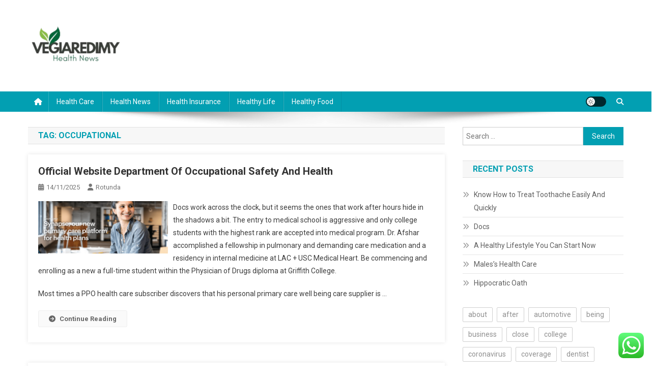

--- FILE ---
content_type: text/html; charset=UTF-8
request_url: https://vegiaredimy.com/tag/occupational
body_size: 16789
content:
<!doctype html>
<html lang="en-US" prefix="og: https://ogp.me/ns#">
<head>
<meta charset="UTF-8">
<meta name="viewport" content="width=device-width, initial-scale=1">
<link rel="profile" href="https://gmpg.org/xfn/11">


<!-- Search Engine Optimization by Rank Math PRO - https://rankmath.com/ -->
<title>occupational - VAD</title>
<meta name="robots" content="follow, noindex"/>
<meta property="og:locale" content="en_US" />
<meta property="og:type" content="article" />
<meta property="og:title" content="occupational - VAD" />
<meta property="og:url" content="https://vegiaredimy.com/tag/occupational" />
<meta property="og:site_name" content="VAD" />
<meta name="twitter:card" content="summary_large_image" />
<meta name="twitter:title" content="occupational - VAD" />
<meta name="twitter:label1" content="Posts" />
<meta name="twitter:data1" content="16" />
<script type="application/ld+json" class="rank-math-schema-pro">{"@context":"https://schema.org","@graph":[{"@type":"Person","@id":"https://vegiaredimy.com/#person","name":"GH","image":{"@type":"ImageObject","@id":"https://vegiaredimy.com/#logo","url":"https://vegiaredimy.com/wp-content/uploads/2024/06/cropped-D__1_-removebg-preview-150x100.png","contentUrl":"https://vegiaredimy.com/wp-content/uploads/2024/06/cropped-D__1_-removebg-preview-150x100.png","caption":"GH","inLanguage":"en-US"}},{"@type":"WebSite","@id":"https://vegiaredimy.com/#website","url":"https://vegiaredimy.com","name":"GH","publisher":{"@id":"https://vegiaredimy.com/#person"},"inLanguage":"en-US"},{"@type":"CollectionPage","@id":"https://vegiaredimy.com/tag/occupational#webpage","url":"https://vegiaredimy.com/tag/occupational","name":"occupational - VAD","isPartOf":{"@id":"https://vegiaredimy.com/#website"},"inLanguage":"en-US"}]}</script>
<!-- /Rank Math WordPress SEO plugin -->

<link rel='dns-prefetch' href='//fonts.googleapis.com' />
<link rel="alternate" type="application/rss+xml" title="VAD &raquo; Feed" href="https://vegiaredimy.com/feed" />
<link rel="alternate" type="application/rss+xml" title="VAD &raquo; occupational Tag Feed" href="https://vegiaredimy.com/tag/occupational/feed" />
<style id='wp-img-auto-sizes-contain-inline-css' type='text/css'>
img:is([sizes=auto i],[sizes^="auto," i]){contain-intrinsic-size:3000px 1500px}
/*# sourceURL=wp-img-auto-sizes-contain-inline-css */
</style>

<link rel='stylesheet' id='ht_ctc_main_css-css' href='https://vegiaredimy.com/wp-content/plugins/click-to-chat-for-whatsapp/new/inc/assets/css/main.css?ver=4.36' type='text/css' media='all' />
<style id='wp-emoji-styles-inline-css' type='text/css'>

	img.wp-smiley, img.emoji {
		display: inline !important;
		border: none !important;
		box-shadow: none !important;
		height: 1em !important;
		width: 1em !important;
		margin: 0 0.07em !important;
		vertical-align: -0.1em !important;
		background: none !important;
		padding: 0 !important;
	}
/*# sourceURL=wp-emoji-styles-inline-css */
</style>
<link rel='stylesheet' id='wp-block-library-css' href='https://vegiaredimy.com/wp-includes/css/dist/block-library/style.min.css?ver=6.9' type='text/css' media='all' />
<style id='wp-block-tag-cloud-inline-css' type='text/css'>
.wp-block-tag-cloud{box-sizing:border-box}.wp-block-tag-cloud.aligncenter{justify-content:center;text-align:center}.wp-block-tag-cloud a{display:inline-block;margin-right:5px}.wp-block-tag-cloud span{display:inline-block;margin-left:5px;text-decoration:none}:root :where(.wp-block-tag-cloud.is-style-outline){display:flex;flex-wrap:wrap;gap:1ch}:root :where(.wp-block-tag-cloud.is-style-outline a){border:1px solid;font-size:unset!important;margin-right:0;padding:1ch 2ch;text-decoration:none!important}
/*# sourceURL=https://vegiaredimy.com/wp-includes/blocks/tag-cloud/style.min.css */
</style>
<style id='global-styles-inline-css' type='text/css'>
:root{--wp--preset--aspect-ratio--square: 1;--wp--preset--aspect-ratio--4-3: 4/3;--wp--preset--aspect-ratio--3-4: 3/4;--wp--preset--aspect-ratio--3-2: 3/2;--wp--preset--aspect-ratio--2-3: 2/3;--wp--preset--aspect-ratio--16-9: 16/9;--wp--preset--aspect-ratio--9-16: 9/16;--wp--preset--color--black: #000000;--wp--preset--color--cyan-bluish-gray: #abb8c3;--wp--preset--color--white: #ffffff;--wp--preset--color--pale-pink: #f78da7;--wp--preset--color--vivid-red: #cf2e2e;--wp--preset--color--luminous-vivid-orange: #ff6900;--wp--preset--color--luminous-vivid-amber: #fcb900;--wp--preset--color--light-green-cyan: #7bdcb5;--wp--preset--color--vivid-green-cyan: #00d084;--wp--preset--color--pale-cyan-blue: #8ed1fc;--wp--preset--color--vivid-cyan-blue: #0693e3;--wp--preset--color--vivid-purple: #9b51e0;--wp--preset--gradient--vivid-cyan-blue-to-vivid-purple: linear-gradient(135deg,rgb(6,147,227) 0%,rgb(155,81,224) 100%);--wp--preset--gradient--light-green-cyan-to-vivid-green-cyan: linear-gradient(135deg,rgb(122,220,180) 0%,rgb(0,208,130) 100%);--wp--preset--gradient--luminous-vivid-amber-to-luminous-vivid-orange: linear-gradient(135deg,rgb(252,185,0) 0%,rgb(255,105,0) 100%);--wp--preset--gradient--luminous-vivid-orange-to-vivid-red: linear-gradient(135deg,rgb(255,105,0) 0%,rgb(207,46,46) 100%);--wp--preset--gradient--very-light-gray-to-cyan-bluish-gray: linear-gradient(135deg,rgb(238,238,238) 0%,rgb(169,184,195) 100%);--wp--preset--gradient--cool-to-warm-spectrum: linear-gradient(135deg,rgb(74,234,220) 0%,rgb(151,120,209) 20%,rgb(207,42,186) 40%,rgb(238,44,130) 60%,rgb(251,105,98) 80%,rgb(254,248,76) 100%);--wp--preset--gradient--blush-light-purple: linear-gradient(135deg,rgb(255,206,236) 0%,rgb(152,150,240) 100%);--wp--preset--gradient--blush-bordeaux: linear-gradient(135deg,rgb(254,205,165) 0%,rgb(254,45,45) 50%,rgb(107,0,62) 100%);--wp--preset--gradient--luminous-dusk: linear-gradient(135deg,rgb(255,203,112) 0%,rgb(199,81,192) 50%,rgb(65,88,208) 100%);--wp--preset--gradient--pale-ocean: linear-gradient(135deg,rgb(255,245,203) 0%,rgb(182,227,212) 50%,rgb(51,167,181) 100%);--wp--preset--gradient--electric-grass: linear-gradient(135deg,rgb(202,248,128) 0%,rgb(113,206,126) 100%);--wp--preset--gradient--midnight: linear-gradient(135deg,rgb(2,3,129) 0%,rgb(40,116,252) 100%);--wp--preset--font-size--small: 13px;--wp--preset--font-size--medium: 20px;--wp--preset--font-size--large: 36px;--wp--preset--font-size--x-large: 42px;--wp--preset--spacing--20: 0.44rem;--wp--preset--spacing--30: 0.67rem;--wp--preset--spacing--40: 1rem;--wp--preset--spacing--50: 1.5rem;--wp--preset--spacing--60: 2.25rem;--wp--preset--spacing--70: 3.38rem;--wp--preset--spacing--80: 5.06rem;--wp--preset--shadow--natural: 6px 6px 9px rgba(0, 0, 0, 0.2);--wp--preset--shadow--deep: 12px 12px 50px rgba(0, 0, 0, 0.4);--wp--preset--shadow--sharp: 6px 6px 0px rgba(0, 0, 0, 0.2);--wp--preset--shadow--outlined: 6px 6px 0px -3px rgb(255, 255, 255), 6px 6px rgb(0, 0, 0);--wp--preset--shadow--crisp: 6px 6px 0px rgb(0, 0, 0);}:where(.is-layout-flex){gap: 0.5em;}:where(.is-layout-grid){gap: 0.5em;}body .is-layout-flex{display: flex;}.is-layout-flex{flex-wrap: wrap;align-items: center;}.is-layout-flex > :is(*, div){margin: 0;}body .is-layout-grid{display: grid;}.is-layout-grid > :is(*, div){margin: 0;}:where(.wp-block-columns.is-layout-flex){gap: 2em;}:where(.wp-block-columns.is-layout-grid){gap: 2em;}:where(.wp-block-post-template.is-layout-flex){gap: 1.25em;}:where(.wp-block-post-template.is-layout-grid){gap: 1.25em;}.has-black-color{color: var(--wp--preset--color--black) !important;}.has-cyan-bluish-gray-color{color: var(--wp--preset--color--cyan-bluish-gray) !important;}.has-white-color{color: var(--wp--preset--color--white) !important;}.has-pale-pink-color{color: var(--wp--preset--color--pale-pink) !important;}.has-vivid-red-color{color: var(--wp--preset--color--vivid-red) !important;}.has-luminous-vivid-orange-color{color: var(--wp--preset--color--luminous-vivid-orange) !important;}.has-luminous-vivid-amber-color{color: var(--wp--preset--color--luminous-vivid-amber) !important;}.has-light-green-cyan-color{color: var(--wp--preset--color--light-green-cyan) !important;}.has-vivid-green-cyan-color{color: var(--wp--preset--color--vivid-green-cyan) !important;}.has-pale-cyan-blue-color{color: var(--wp--preset--color--pale-cyan-blue) !important;}.has-vivid-cyan-blue-color{color: var(--wp--preset--color--vivid-cyan-blue) !important;}.has-vivid-purple-color{color: var(--wp--preset--color--vivid-purple) !important;}.has-black-background-color{background-color: var(--wp--preset--color--black) !important;}.has-cyan-bluish-gray-background-color{background-color: var(--wp--preset--color--cyan-bluish-gray) !important;}.has-white-background-color{background-color: var(--wp--preset--color--white) !important;}.has-pale-pink-background-color{background-color: var(--wp--preset--color--pale-pink) !important;}.has-vivid-red-background-color{background-color: var(--wp--preset--color--vivid-red) !important;}.has-luminous-vivid-orange-background-color{background-color: var(--wp--preset--color--luminous-vivid-orange) !important;}.has-luminous-vivid-amber-background-color{background-color: var(--wp--preset--color--luminous-vivid-amber) !important;}.has-light-green-cyan-background-color{background-color: var(--wp--preset--color--light-green-cyan) !important;}.has-vivid-green-cyan-background-color{background-color: var(--wp--preset--color--vivid-green-cyan) !important;}.has-pale-cyan-blue-background-color{background-color: var(--wp--preset--color--pale-cyan-blue) !important;}.has-vivid-cyan-blue-background-color{background-color: var(--wp--preset--color--vivid-cyan-blue) !important;}.has-vivid-purple-background-color{background-color: var(--wp--preset--color--vivid-purple) !important;}.has-black-border-color{border-color: var(--wp--preset--color--black) !important;}.has-cyan-bluish-gray-border-color{border-color: var(--wp--preset--color--cyan-bluish-gray) !important;}.has-white-border-color{border-color: var(--wp--preset--color--white) !important;}.has-pale-pink-border-color{border-color: var(--wp--preset--color--pale-pink) !important;}.has-vivid-red-border-color{border-color: var(--wp--preset--color--vivid-red) !important;}.has-luminous-vivid-orange-border-color{border-color: var(--wp--preset--color--luminous-vivid-orange) !important;}.has-luminous-vivid-amber-border-color{border-color: var(--wp--preset--color--luminous-vivid-amber) !important;}.has-light-green-cyan-border-color{border-color: var(--wp--preset--color--light-green-cyan) !important;}.has-vivid-green-cyan-border-color{border-color: var(--wp--preset--color--vivid-green-cyan) !important;}.has-pale-cyan-blue-border-color{border-color: var(--wp--preset--color--pale-cyan-blue) !important;}.has-vivid-cyan-blue-border-color{border-color: var(--wp--preset--color--vivid-cyan-blue) !important;}.has-vivid-purple-border-color{border-color: var(--wp--preset--color--vivid-purple) !important;}.has-vivid-cyan-blue-to-vivid-purple-gradient-background{background: var(--wp--preset--gradient--vivid-cyan-blue-to-vivid-purple) !important;}.has-light-green-cyan-to-vivid-green-cyan-gradient-background{background: var(--wp--preset--gradient--light-green-cyan-to-vivid-green-cyan) !important;}.has-luminous-vivid-amber-to-luminous-vivid-orange-gradient-background{background: var(--wp--preset--gradient--luminous-vivid-amber-to-luminous-vivid-orange) !important;}.has-luminous-vivid-orange-to-vivid-red-gradient-background{background: var(--wp--preset--gradient--luminous-vivid-orange-to-vivid-red) !important;}.has-very-light-gray-to-cyan-bluish-gray-gradient-background{background: var(--wp--preset--gradient--very-light-gray-to-cyan-bluish-gray) !important;}.has-cool-to-warm-spectrum-gradient-background{background: var(--wp--preset--gradient--cool-to-warm-spectrum) !important;}.has-blush-light-purple-gradient-background{background: var(--wp--preset--gradient--blush-light-purple) !important;}.has-blush-bordeaux-gradient-background{background: var(--wp--preset--gradient--blush-bordeaux) !important;}.has-luminous-dusk-gradient-background{background: var(--wp--preset--gradient--luminous-dusk) !important;}.has-pale-ocean-gradient-background{background: var(--wp--preset--gradient--pale-ocean) !important;}.has-electric-grass-gradient-background{background: var(--wp--preset--gradient--electric-grass) !important;}.has-midnight-gradient-background{background: var(--wp--preset--gradient--midnight) !important;}.has-small-font-size{font-size: var(--wp--preset--font-size--small) !important;}.has-medium-font-size{font-size: var(--wp--preset--font-size--medium) !important;}.has-large-font-size{font-size: var(--wp--preset--font-size--large) !important;}.has-x-large-font-size{font-size: var(--wp--preset--font-size--x-large) !important;}
/*# sourceURL=global-styles-inline-css */
</style>

<style id='classic-theme-styles-inline-css' type='text/css'>
/*! This file is auto-generated */
.wp-block-button__link{color:#fff;background-color:#32373c;border-radius:9999px;box-shadow:none;text-decoration:none;padding:calc(.667em + 2px) calc(1.333em + 2px);font-size:1.125em}.wp-block-file__button{background:#32373c;color:#fff;text-decoration:none}
/*# sourceURL=/wp-includes/css/classic-themes.min.css */
</style>
<link rel='stylesheet' id='news-portal-fonts-css' href='https://fonts.googleapis.com/css?family=Roboto+Condensed%3A300italic%2C400italic%2C700italic%2C400%2C300%2C700%7CRoboto%3A300%2C400%2C400i%2C500%2C700%7CTitillium+Web%3A400%2C600%2C700%2C300&#038;subset=latin%2Clatin-ext' type='text/css' media='all' />
<link rel='stylesheet' id='news-portal-font-awesome-css' href='https://vegiaredimy.com/wp-content/themes/news-portal/assets/library/font-awesome/css/all.min.css?ver=6.5.1' type='text/css' media='all' />
<link rel='stylesheet' id='lightslider-style-css' href='https://vegiaredimy.com/wp-content/themes/news-portal/assets/library/lightslider/css/lightslider.min.css?ver=1.1.6' type='text/css' media='all' />
<link rel='stylesheet' id='news-portal-style-css' href='https://vegiaredimy.com/wp-content/themes/news-portal/style.css?ver=1.5.11' type='text/css' media='all' />
<link rel='stylesheet' id='news-portal-dark-style-css' href='https://vegiaredimy.com/wp-content/themes/news-portal/assets/css/np-dark.css?ver=1.5.11' type='text/css' media='all' />
<link rel='stylesheet' id='news-portal-preloader-style-css' href='https://vegiaredimy.com/wp-content/themes/news-portal/assets/css/np-preloader.css?ver=1.5.11' type='text/css' media='all' />
<link rel='stylesheet' id='news-portal-responsive-style-css' href='https://vegiaredimy.com/wp-content/themes/news-portal/assets/css/np-responsive.css?ver=1.5.11' type='text/css' media='all' />
<script type="text/javascript" src="https://vegiaredimy.com/wp-includes/js/jquery/jquery.min.js?ver=3.7.1" id="jquery-core-js"></script>
<script type="text/javascript" src="https://vegiaredimy.com/wp-includes/js/jquery/jquery-migrate.min.js?ver=3.4.1" id="jquery-migrate-js"></script>
<link rel="https://api.w.org/" href="https://vegiaredimy.com/wp-json/" /><link rel="alternate" title="JSON" type="application/json" href="https://vegiaredimy.com/wp-json/wp/v2/tags/199" /><link rel="EditURI" type="application/rsd+xml" title="RSD" href="https://vegiaredimy.com/xmlrpc.php?rsd" />
<meta name="generator" content="WordPress 6.9" />
<link rel='dns-prefetch' href='https://i0.wp.com/'><link rel='preconnect' href='https://i0.wp.com/' crossorigin><link rel='dns-prefetch' href='https://i1.wp.com/'><link rel='preconnect' href='https://i1.wp.com/' crossorigin><link rel='dns-prefetch' href='https://i2.wp.com/'><link rel='preconnect' href='https://i2.wp.com/' crossorigin><link rel='dns-prefetch' href='https://i3.wp.com/'><link rel='preconnect' href='https://i3.wp.com/' crossorigin><link rel="icon" href="https://vegiaredimy.com/wp-content/uploads/2024/06/cropped-D__1_-removebg-preview-150x100.png" sizes="32x32" />
<link rel="icon" href="https://vegiaredimy.com/wp-content/uploads/2024/06/cropped-D__1_-removebg-preview.png" sizes="192x192" />
<link rel="apple-touch-icon" href="https://vegiaredimy.com/wp-content/uploads/2024/06/cropped-D__1_-removebg-preview.png" />
<meta name="msapplication-TileImage" content="https://vegiaredimy.com/wp-content/uploads/2024/06/cropped-D__1_-removebg-preview.png" />
<!--News Portal CSS -->
<style type="text/css">
.category-button.np-cat-179 a{background:#00a9e0}.category-button.np-cat-179 a:hover{background:#0077ae}.np-block-title .np-cat-179{color:#00a9e0}.category-button.np-cat-127 a{background:#00a9e0}.category-button.np-cat-127 a:hover{background:#0077ae}.np-block-title .np-cat-127{color:#00a9e0}.category-button.np-cat-99 a{background:#00a9e0}.category-button.np-cat-99 a:hover{background:#0077ae}.np-block-title .np-cat-99{color:#00a9e0}.category-button.np-cat-72 a{background:#00a9e0}.category-button.np-cat-72 a:hover{background:#0077ae}.np-block-title .np-cat-72{color:#00a9e0}.category-button.np-cat-234 a{background:#00a9e0}.category-button.np-cat-234 a:hover{background:#0077ae}.np-block-title .np-cat-234{color:#00a9e0}.category-button.np-cat-2014 a{background:#00a9e0}.category-button.np-cat-2014 a:hover{background:#0077ae}.np-block-title .np-cat-2014{color:#00a9e0}.category-button.np-cat-205 a{background:#00a9e0}.category-button.np-cat-205 a:hover{background:#0077ae}.np-block-title .np-cat-205{color:#00a9e0}.category-button.np-cat-109 a{background:#00a9e0}.category-button.np-cat-109 a:hover{background:#0077ae}.np-block-title .np-cat-109{color:#00a9e0}.navigation .nav-links a,.bttn,button,input[type='button'],input[type='reset'],input[type='submit'],.navigation .nav-links a:hover,.bttn:hover,button,input[type='button']:hover,input[type='reset']:hover,input[type='submit']:hover,.widget_search .search-submit,.edit-link .post-edit-link,.reply .comment-reply-link,.np-top-header-wrap,.np-header-menu-wrapper,#site-navigation ul.sub-menu,#site-navigation ul.children,.np-header-menu-wrapper::before,.np-header-menu-wrapper::after,.np-header-search-wrapper .search-form-main .search-submit,.news_portal_slider .lSAction > a:hover,.news_portal_default_tabbed ul.widget-tabs li,.np-full-width-title-nav-wrap .carousel-nav-action .carousel-controls:hover,.news_portal_social_media .social-link a,.np-archive-more .np-button:hover,.error404 .page-title,#np-scrollup,.news_portal_featured_slider .slider-posts .lSAction > a:hover,div.wpforms-container-full .wpforms-form input[type='submit'],div.wpforms-container-full .wpforms-form button[type='submit'],div.wpforms-container-full .wpforms-form .wpforms-page-button,div.wpforms-container-full .wpforms-form input[type='submit']:hover,div.wpforms-container-full .wpforms-form button[type='submit']:hover,div.wpforms-container-full .wpforms-form .wpforms-page-button:hover,.widget.widget_tag_cloud a:hover{background:#029FB2}
.home .np-home-icon a,.np-home-icon a:hover,#site-navigation ul li:hover > a,#site-navigation ul li.current-menu-item > a,#site-navigation ul li.current_page_item > a,#site-navigation ul li.current-menu-ancestor > a,#site-navigation ul li.focus > a,.news_portal_default_tabbed ul.widget-tabs li.ui-tabs-active,.news_portal_default_tabbed ul.widget-tabs li:hover,.menu-toggle:hover,.menu-toggle:focus{background:#006d80}
.np-header-menu-block-wrap::before,.np-header-menu-block-wrap::after{border-right-color:#006d80}
a,a:hover,a:focus,a:active,.widget a:hover,.widget a:hover::before,.widget li:hover::before,.entry-footer a:hover,.comment-author .fn .url:hover,#cancel-comment-reply-link,#cancel-comment-reply-link:before,.logged-in-as a,.np-slide-content-wrap .post-title a:hover,#top-footer .widget a:hover,#top-footer .widget a:hover:before,#top-footer .widget li:hover:before,.news_portal_featured_posts .np-single-post .np-post-content .np-post-title a:hover,.news_portal_fullwidth_posts .np-single-post .np-post-title a:hover,.news_portal_block_posts .layout3 .np-primary-block-wrap .np-single-post .np-post-title a:hover,.news_portal_featured_posts .layout2 .np-single-post-wrap .np-post-content .np-post-title a:hover,.np-block-title,.widget-title,.page-header .page-title,.np-related-title,.np-post-meta span:hover,.np-post-meta span a:hover,.news_portal_featured_posts .layout2 .np-single-post-wrap .np-post-content .np-post-meta span:hover,.news_portal_featured_posts .layout2 .np-single-post-wrap .np-post-content .np-post-meta span a:hover,.np-post-title.small-size a:hover,#footer-navigation ul li a:hover,.entry-title a:hover,.entry-meta span a:hover,.entry-meta span:hover,.np-post-meta span:hover,.np-post-meta span a:hover,.news_portal_featured_posts .np-single-post-wrap .np-post-content .np-post-meta span:hover,.news_portal_featured_posts .np-single-post-wrap .np-post-content .np-post-meta span a:hover,.news_portal_featured_slider .featured-posts .np-single-post .np-post-content .np-post-title a:hover,.news-portal-search-results-wrap .news-portal-search-article-item .news-portal-search-post-element .posted-on:hover a,.news-portal-search-results-wrap .news-portal-search-article-item .news-portal-search-post-element .posted-on:hover:before,.news-portal-search-results-wrap .news-portal-search-article-item .news-portal-search-post-element .news-portal-search-post-title a:hover,.np-block-title,.widget-title,.page-header .page-title,.np-related-title,.widget_block .wp-block-group__inner-container > h1,.widget_block .wp-block-group__inner-container > h2,.widget_block .wp-block-group__inner-container > h3,.widget_block .wp-block-group__inner-container > h4,.widget_block .wp-block-group__inner-container > h5,.widget_block .wp-block-group__inner-container > h6{color:#029FB2}
.site-mode--dark .news_portal_featured_posts .np-single-post-wrap .np-post-content .np-post-title a:hover,.site-mode--dark .np-post-title.large-size a:hover,.site-mode--dark .np-post-title.small-size a:hover,.site-mode--dark .news-ticker-title>a:hover,.site-mode--dark .np-archive-post-content-wrapper .entry-title a:hover,.site-mode--dark h1.entry-title:hover,.site-mode--dark .news_portal_block_posts .layout4 .np-post-title a:hover{color:#029FB2}
.navigation .nav-links a,.bttn,button,input[type='button'],input[type='reset'],input[type='submit'],.widget_search .search-submit,.np-archive-more .np-button:hover,.widget.widget_tag_cloud a:hover{border-color:#029FB2}
.comment-list .comment-body,.np-header-search-wrapper .search-form-main{border-top-color:#029FB2}
.np-header-search-wrapper .search-form-main:before{border-bottom-color:#029FB2}
@media (max-width:768px){#site-navigation,.main-small-navigation li.current-menu-item > .sub-toggle i{background:#029FB2 !important}}
.news-portal-wave .np-rect,.news-portal-three-bounce .np-child,.news-portal-folding-cube .np-cube:before{background-color:#029FB2}
.site-title,.site-description{position:absolute;clip:rect(1px,1px,1px,1px)}
</style></head>

<body class="archive tag tag-occupational tag-199 wp-custom-logo wp-theme-news-portal hfeed right-sidebar fullwidth_layout archive-classic site-mode--light">


<div id="page" class="site">

	<a class="skip-link screen-reader-text" href="#content">Skip to content</a>

	<header id="masthead" class="site-header" role="banner"><div class="np-logo-section-wrapper"><div class="mt-container">		<div class="site-branding">

			<a href="https://vegiaredimy.com/" class="custom-logo-link" rel="home"><img width="187" height="100" src="https://vegiaredimy.com/wp-content/uploads/2024/06/cropped-D__1_-removebg-preview.png" class="custom-logo" alt="VAD" decoding="async" /></a>
							<p class="site-title"><a href="https://vegiaredimy.com/" rel="home">VAD</a></p>
							<p class="site-description">Health News</p>
						
		</div><!-- .site-branding -->
		<div class="np-header-ads-area">
					</div><!-- .np-header-ads-area -->
</div><!-- .mt-container --></div><!-- .np-logo-section-wrapper -->		<div id="np-menu-wrap" class="np-header-menu-wrapper">
			<div class="np-header-menu-block-wrap">
				<div class="mt-container">
												<div class="np-home-icon">
								<a href="https://vegiaredimy.com/" rel="home"> <i class="fa fa-home"> </i> </a>
							</div><!-- .np-home-icon -->
										<div class="mt-header-menu-wrap">
						<a href="javascript:void(0)" class="menu-toggle hide"><i class="fa fa-navicon"> </i> </a>
						<nav id="site-navigation" class="main-navigation" role="navigation">
							<div class="menu-secondary-menu-container"><ul id="primary-menu" class="menu"><li id="menu-item-35340" class="menu-item menu-item-type-taxonomy menu-item-object-category menu-item-35340"><a href="https://vegiaredimy.com/category/health-care">Health Care</a></li>
<li id="menu-item-35341" class="menu-item menu-item-type-taxonomy menu-item-object-category menu-item-35341"><a href="https://vegiaredimy.com/category/health-news">Health News</a></li>
<li id="menu-item-35343" class="menu-item menu-item-type-taxonomy menu-item-object-category menu-item-35343"><a href="https://vegiaredimy.com/category/health-insurance">Health Insurance</a></li>
<li id="menu-item-35344" class="menu-item menu-item-type-taxonomy menu-item-object-category menu-item-35344"><a href="https://vegiaredimy.com/category/healthy-life">Healthy Life</a></li>
<li id="menu-item-35345" class="menu-item menu-item-type-taxonomy menu-item-object-category menu-item-35345"><a href="https://vegiaredimy.com/category/healthy-food">Healthy Food</a></li>
</ul></div>						</nav><!-- #site-navigation -->
					</div><!-- .mt-header-menu-wrap -->
					<div class="np-icon-elements-wrapper">
						        <div id="np-site-mode-wrap" class="np-icon-elements">
            <a id="mode-switcher" class="light-mode" data-site-mode="light-mode" href="#">
                <span class="site-mode-icon">site mode button</span>
            </a>
        </div><!-- #np-site-mode-wrap -->
							<div class="np-header-search-wrapper">                    
				                <span class="search-main"><a href="javascript:void(0)"><i class="fa fa-search"></i></a></span>
				                <div class="search-form-main np-clearfix">
					                <form role="search" method="get" class="search-form" action="https://vegiaredimy.com/">
				<label>
					<span class="screen-reader-text">Search for:</span>
					<input type="search" class="search-field" placeholder="Search &hellip;" value="" name="s" />
				</label>
				<input type="submit" class="search-submit" value="Search" />
			</form>					            </div>
							</div><!-- .np-header-search-wrapper -->
											</div> <!-- .np-icon-elements-wrapper -->
				</div>
			</div>
		</div><!-- .np-header-menu-wrapper -->
</header><!-- .site-header -->
	<div id="content" class="site-content">
		<div class="mt-container">
<div class="mt-archive-content-wrapper">

	<div id="primary" class="content-area">
		<main id="main" class="site-main" role="main">

		
			<header class="page-header">
				<h1 class="page-title">Tag: <span>occupational</span></h1>			</header><!-- .page-header -->

			
<article id="post-552" class="no-image post-552 post type-post status-publish format-standard hentry category-healthy-food tag-department tag-health tag-occupational tag-official tag-safety tag-website">	

	<div class="np-article-thumb">
		<a href="https://vegiaredimy.com/official-website-department-of-occupational-safety-and-health.html">
					</a>
	</div><!-- .np-article-thumb -->

	<div class="np-archive-post-content-wrapper">

		<header class="entry-header">
			<h2 class="entry-title"><a href="https://vegiaredimy.com/official-website-department-of-occupational-safety-and-health.html" rel="bookmark">Official Website Department Of Occupational Safety And Health</a></h2>					<div class="entry-meta">
						<span class="posted-on"><a href="https://vegiaredimy.com/official-website-department-of-occupational-safety-and-health.html" rel="bookmark"><time class="entry-date published updated" datetime="2025-11-14T15:41:28+07:00">14/11/2025</time></a></span><span class="byline"><span class="author vcard"><a class="url fn n" href="https://vegiaredimy.com/author/rotunda">Rotunda</a></span></span>					</div><!-- .entry-meta -->
					</header><!-- .entry-header -->

		<div class="entry-content">
			<p><img decoding="async" class='wp-post-image' style='float:left;margin-right:10px;' src="https://hitconsultant.net/wp-content/uploads/2019/02/Doctor-on-Demand-Virtual-Care-Platform-Synapse.png" width="255px" alt="Health Doctor"/>Docs work across the clock, but it seems the ones that work after hours hide in the shadows a bit. The entry to medical school is aggressive and only college students with the highest rank are accepted into medical program. Dr. Afshar accomplished a fellowship in pulmonary and demanding care medication and a residency in internal medicine at LAC + USC Medical Heart. Be commencing and enrolling as a new a full-time student within the Physician of Drugs diploma at Griffith College.</p>
<p>Most times a PPO health care subscriber discovers that his personal primary care well being care supplier is &hellip;</p><span class="np-archive-more"><a href="https://vegiaredimy.com/official-website-department-of-occupational-safety-and-health.html" class="np-button"><i class="fa fa-arrow-circle-right"></i>Continue Reading</a></span>		</div><!-- .entry-content -->

		<footer class="entry-footer">
					</footer><!-- .entry-footer -->
	</div><!-- .np-archive-post-content-wrapper -->
</article><!-- #post-552 -->
<article id="post-226" class="no-image post-226 post type-post status-publish format-standard hentry category-healthy-food tag-division tag-health tag-occupational tag-official tag-security">	

	<div class="np-article-thumb">
		<a href="https://vegiaredimy.com/official-web-site-division-of-occupational-security-and-health.html">
					</a>
	</div><!-- .np-article-thumb -->

	<div class="np-archive-post-content-wrapper">

		<header class="entry-header">
			<h2 class="entry-title"><a href="https://vegiaredimy.com/official-web-site-division-of-occupational-security-and-health.html" rel="bookmark">Official Web site Division Of Occupational Security And Health</a></h2>					<div class="entry-meta">
						<span class="posted-on"><a href="https://vegiaredimy.com/official-web-site-division-of-occupational-security-and-health.html" rel="bookmark"><time class="entry-date published updated" datetime="2025-10-16T15:40:55+07:00">16/10/2025</time></a></span><span class="byline"><span class="author vcard"><a class="url fn n" href="https://vegiaredimy.com/author/rotunda">Rotunda</a></span></span>					</div><!-- .entry-meta -->
					</header><!-- .entry-header -->

		<div class="entry-content">
			<p><img decoding="async" class='wp-post-image' style='float:left;margin-right:10px;' src="https://hitconsultant.net/wp-content/uploads/2019/02/Doctor-on-Demand-Virtual-Care-Platform-Synapse.png" width="258px" alt="Health Doctor"/>In daily life, this is not of much significance. I&#8217;m saying that there are some docs out there who are still working towards drugs who use their power and their authority over sufferers and typically they&#8217;re incorrect. Turning into a public well being doctor includes a wide range of coaching and schooling, but it surely&#8217;s also necessary to have strengths in some fundamental private areas.</p>
<p>Contemplate a family physician to be a medical jack-of-all-trades in that they might not have a particular space of practice however a diverse working information of the medical area. When their friends and family lastly &hellip;</p><span class="np-archive-more"><a href="https://vegiaredimy.com/official-web-site-division-of-occupational-security-and-health.html" class="np-button"><i class="fa fa-arrow-circle-right"></i>Continue Reading</a></span>		</div><!-- .entry-content -->

		<footer class="entry-footer">
					</footer><!-- .entry-footer -->
	</div><!-- .np-archive-post-content-wrapper -->
</article><!-- #post-226 -->
<article id="post-1504" class="no-image post-1504 post type-post status-publish format-standard hentry category-healthy-life tag-being tag-division tag-occupational tag-official tag-security tag-website">	

	<div class="np-article-thumb">
		<a href="https://vegiaredimy.com/official-website-division-of-occupational-security-and-well-being.html">
					</a>
	</div><!-- .np-article-thumb -->

	<div class="np-archive-post-content-wrapper">

		<header class="entry-header">
			<h2 class="entry-title"><a href="https://vegiaredimy.com/official-website-division-of-occupational-security-and-well-being.html" rel="bookmark">Official Website Division Of Occupational Security And Well being</a></h2>					<div class="entry-meta">
						<span class="posted-on"><a href="https://vegiaredimy.com/official-website-division-of-occupational-security-and-well-being.html" rel="bookmark"><time class="entry-date published updated" datetime="2025-06-08T15:41:53+07:00">08/06/2025</time></a></span><span class="byline"><span class="author vcard"><a class="url fn n" href="https://vegiaredimy.com/author/rotunda">Rotunda</a></span></span>					</div><!-- .entry-meta -->
					</header><!-- .entry-header -->

		<div class="entry-content">
			<p><img decoding="async" class='wp-post-image' style='float:left;margin-right:10px;' src="https://i.ytimg.com/vi/k58DXgOVtKw/maxresdefault.jpg" width="253px" alt="Health Doctor"/>A lot of people have a worry of docs. He accomplished his fellowship in nephrology at UC San Diego Faculty of Medicine, where he also completed residency coaching in inner medicine. This supplier can not provide care for patients who are beneath the age of 18. Please choose one other Bronson supplier.</p>
<p>Already having a pre-swimsuit procedural safeguard to make sure that only instances with benefit are filed against docs, the insurance coverage industry has now turned its attention to the damages aspect of medical malpractice lawsuits. In Poland the title of lekarz (physician, medical physician) or &#8220;lek.&#8221; is granted &hellip;</p><span class="np-archive-more"><a href="https://vegiaredimy.com/official-website-division-of-occupational-security-and-well-being.html" class="np-button"><i class="fa fa-arrow-circle-right"></i>Continue Reading</a></span>		</div><!-- .entry-content -->

		<footer class="entry-footer">
					</footer><!-- .entry-footer -->
	</div><!-- .np-archive-post-content-wrapper -->
</article><!-- #post-1504 -->
<article id="post-584" class="no-image post-584 post type-post status-publish format-standard hentry category-healthy-life tag-being tag-division tag-occupational tag-official tag-safety">	

	<div class="np-article-thumb">
		<a href="https://vegiaredimy.com/official-web-site-division-of-occupational-safety-and-well-being-2.html">
					</a>
	</div><!-- .np-article-thumb -->

	<div class="np-archive-post-content-wrapper">

		<header class="entry-header">
			<h2 class="entry-title"><a href="https://vegiaredimy.com/official-web-site-division-of-occupational-safety-and-well-being-2.html" rel="bookmark">Official Web site Division Of Occupational Safety And Well being</a></h2>					<div class="entry-meta">
						<span class="posted-on"><a href="https://vegiaredimy.com/official-web-site-division-of-occupational-safety-and-well-being-2.html" rel="bookmark"><time class="entry-date published updated" datetime="2025-01-26T15:41:00+07:00">26/01/2025</time></a></span><span class="byline"><span class="author vcard"><a class="url fn n" href="https://vegiaredimy.com/author/rotunda">Rotunda</a></span></span>					</div><!-- .entry-meta -->
					</header><!-- .entry-header -->

		<div class="entry-content">
			<p><img decoding="async" class='wp-post-image' style='float:left;margin-right:10px;' src="https://www.mercyhealth.com/assets/images/news/news.jpg" width="257px" alt="Health Doctor"/>One of the first questions I asked my family care doctor after he hired a physician assistant and requested for me to see them in his absence was, can a doctor assistant prescribe medication for me if you can&#8217;t see me or are out of town? Era Health Doctor Melbourne CBD Is an award-profitable privately-owned Medical Center and Allied Health Clinic providing General Practitioners, Dentists, Physiotherapists, Podiatrists, Psychologists, and Occupational Well being Services to our Melbourne CBD patients.</p>
<p>Many many doctors are suffering themselves and they do not have the luxurious of time to spend on their very own nicely-being. &hellip;</p><span class="np-archive-more"><a href="https://vegiaredimy.com/official-web-site-division-of-occupational-safety-and-well-being-2.html" class="np-button"><i class="fa fa-arrow-circle-right"></i>Continue Reading</a></span>		</div><!-- .entry-content -->

		<footer class="entry-footer">
					</footer><!-- .entry-footer -->
	</div><!-- .np-archive-post-content-wrapper -->
</article><!-- #post-584 -->
<article id="post-1494" class="no-image post-1494 post type-post status-publish format-standard hentry category-healthy-life tag-being tag-division tag-occupational tag-official tag-safety">	

	<div class="np-article-thumb">
		<a href="https://vegiaredimy.com/official-web-site-division-of-occupational-safety-and-well-being.html">
					</a>
	</div><!-- .np-article-thumb -->

	<div class="np-archive-post-content-wrapper">

		<header class="entry-header">
			<h2 class="entry-title"><a href="https://vegiaredimy.com/official-web-site-division-of-occupational-safety-and-well-being.html" rel="bookmark">Official Web site Division Of Occupational Safety And Well being</a></h2>					<div class="entry-meta">
						<span class="posted-on"><a href="https://vegiaredimy.com/official-web-site-division-of-occupational-safety-and-well-being.html" rel="bookmark"><time class="entry-date published updated" datetime="2024-12-12T15:40:55+07:00">12/12/2024</time></a></span><span class="byline"><span class="author vcard"><a class="url fn n" href="https://vegiaredimy.com/author/rotunda">Rotunda</a></span></span>					</div><!-- .entry-meta -->
					</header><!-- .entry-header -->

		<div class="entry-content">
			<p><img decoding="async" class='wp-post-image' style='float:left;margin-right:10px;' src="https://images.squarespace-cdn.com/content/v1/5cc72d36fb22a50bf7fb6d3f/1563376814295-YAXKGB66NJ8LO4BUXPF2/[base64]/gut_health_doctor_previews-7247.jpg" width="251px" alt="Health Doctor"/>We have all heard the tales of the emergency room declare that cost $10,000 for a broken thumb, or the one that had to file chapter from the large bill while utilizing a network outdoors of their HMO. Within the United Kingdom , India , Hong Kong , South Africa , Australia , New Zealand , Ghana , and different countries whose cultures had been recently linked to the UK, the title Dr is mostly used both for those who maintain doctoral levels and for registered medical practitioners Historical past has dictated the use of the courtesy title Dr by &hellip;</p><span class="np-archive-more"><a href="https://vegiaredimy.com/official-web-site-division-of-occupational-safety-and-well-being.html" class="np-button"><i class="fa fa-arrow-circle-right"></i>Continue Reading</a></span>		</div><!-- .entry-content -->

		<footer class="entry-footer">
					</footer><!-- .entry-footer -->
	</div><!-- .np-archive-post-content-wrapper -->
</article><!-- #post-1494 -->
<article id="post-1734" class="no-image post-1734 post type-post status-publish format-standard hentry category-women-health tag-health tag-occupational tag-physician">	

	<div class="np-article-thumb">
		<a href="https://vegiaredimy.com/occupational-health-physician.html">
					</a>
	</div><!-- .np-article-thumb -->

	<div class="np-archive-post-content-wrapper">

		<header class="entry-header">
			<h2 class="entry-title"><a href="https://vegiaredimy.com/occupational-health-physician.html" rel="bookmark">Occupational Health Physician</a></h2>					<div class="entry-meta">
						<span class="posted-on"><a href="https://vegiaredimy.com/occupational-health-physician.html" rel="bookmark"><time class="entry-date published updated" datetime="2024-09-24T15:40:57+07:00">24/09/2024</time></a></span><span class="byline"><span class="author vcard"><a class="url fn n" href="https://vegiaredimy.com/author/rotunda">Rotunda</a></span></span>					</div><!-- .entry-meta -->
					</header><!-- .entry-header -->

		<div class="entry-content">
			<p>In the present day, medical equipment expertise is advancing at increasingly rapid speeds, largely because of the appearance of pc technology just a few a long time in the past. Kamyar Afshar, DO, is a board-licensed pulmonary and significant care doctor who specializes in complicated lung illnesses and lung transplantation. Inner medication doctors are highly expert and you may count on them for good advice. Babylon by TELUS Well being goals to serve Canadians at the moment with no family doctor or those that search medical care after-hours.</p>
<p>Specific care and remedy could fluctuate depending on individual want and the &hellip;</p><span class="np-archive-more"><a href="https://vegiaredimy.com/occupational-health-physician.html" class="np-button"><i class="fa fa-arrow-circle-right"></i>Continue Reading</a></span>		</div><!-- .entry-content -->

		<footer class="entry-footer">
					</footer><!-- .entry-footer -->
	</div><!-- .np-archive-post-content-wrapper -->
</article><!-- #post-1734 -->
<article id="post-684" class="no-image post-684 post type-post status-publish format-standard hentry category-health-care tag-health tag-occupational tag-physician">	

	<div class="np-article-thumb">
		<a href="https://vegiaredimy.com/occupational-health-physician-3.html">
					</a>
	</div><!-- .np-article-thumb -->

	<div class="np-archive-post-content-wrapper">

		<header class="entry-header">
			<h2 class="entry-title"><a href="https://vegiaredimy.com/occupational-health-physician-3.html" rel="bookmark">Occupational Health Physician</a></h2>					<div class="entry-meta">
						<span class="posted-on"><a href="https://vegiaredimy.com/occupational-health-physician-3.html" rel="bookmark"><time class="entry-date published updated" datetime="2022-11-09T03:25:09+07:00">09/11/2022</time></a></span><span class="byline"><span class="author vcard"><a class="url fn n" href="https://vegiaredimy.com/author/rotunda">Rotunda</a></span></span>					</div><!-- .entry-meta -->
					</header><!-- .entry-header -->

		<div class="entry-content">
			<p>Discovering a physician you&#8217;ll be able to trust with the well being and effectively-being of your loved ones is a call that will require visiting multiple docs earlier than you find the precise fit. Previous to becoming a member of UC San Diego Health, he practiced more than 20 years of hospital and intensive care medicine at Scripps La Jolla and Scripps Encinitas. The Louisiana Hospital-Based mostly Doctor Disclosure Record is for informational purposes only and comprises the names and location of certain hospital-based physicians situated in the State of Louisiana as reported to UnitedHealthcare.</p>
<p>Medical doctors of medicine typically &hellip;</p><span class="np-archive-more"><a href="https://vegiaredimy.com/occupational-health-physician-3.html" class="np-button"><i class="fa fa-arrow-circle-right"></i>Continue Reading</a></span>		</div><!-- .entry-content -->

		<footer class="entry-footer">
					</footer><!-- .entry-footer -->
	</div><!-- .np-archive-post-content-wrapper -->
</article><!-- #post-684 -->
<article id="post-1360" class="no-image post-1360 post type-post status-publish format-standard hentry category-health-care tag-health tag-occupational tag-physician">	

	<div class="np-article-thumb">
		<a href="https://vegiaredimy.com/occupational-health-physician-2.html">
					</a>
	</div><!-- .np-article-thumb -->

	<div class="np-archive-post-content-wrapper">

		<header class="entry-header">
			<h2 class="entry-title"><a href="https://vegiaredimy.com/occupational-health-physician-2.html" rel="bookmark">Occupational Health Physician</a></h2>					<div class="entry-meta">
						<span class="posted-on"><a href="https://vegiaredimy.com/occupational-health-physician-2.html" rel="bookmark"><time class="entry-date published updated" datetime="2022-10-14T19:47:16+07:00">14/10/2022</time></a></span><span class="byline"><span class="author vcard"><a class="url fn n" href="https://vegiaredimy.com/author/rotunda">Rotunda</a></span></span>					</div><!-- .entry-meta -->
					</header><!-- .entry-header -->

		<div class="entry-content">
			<p>Inner medicine docs can deal with any form of drawback, regardless of how rare or complex it&#8217;s. They know methods to stop illnesses of the body and so they can educate you about substance abuse, ladies&#8217;s well being, psychological health, and problems of the pores and skin, ears, eyes, nervous system, and reproductive organs. Most instances a PPO well being care subscriber discovers that his personal primary care well being care provider can also be a member of the PPO community. The medical docs scores usually are not only helpful to those that are looking for specialists to be cured. &hellip;</p><span class="np-archive-more"><a href="https://vegiaredimy.com/occupational-health-physician-2.html" class="np-button"><i class="fa fa-arrow-circle-right"></i>Continue Reading</a></span>		</div><!-- .entry-content -->

		<footer class="entry-footer">
					</footer><!-- .entry-footer -->
	</div><!-- .np-archive-post-content-wrapper -->
</article><!-- #post-1360 -->
	<nav class="navigation posts-navigation" aria-label="Posts">
		<h2 class="screen-reader-text">Posts navigation</h2>
		<div class="nav-links"><div class="nav-previous"><a href="https://vegiaredimy.com/tag/occupational/page/2" >Older posts</a></div></div>
	</nav>
		</main><!-- #main -->
	</div><!-- #primary -->

	
<aside id="secondary" class="widget-area" role="complementary">
	<section id="search-2" class="widget widget_search"><form role="search" method="get" class="search-form" action="https://vegiaredimy.com/">
				<label>
					<span class="screen-reader-text">Search for:</span>
					<input type="search" class="search-field" placeholder="Search &hellip;" value="" name="s" />
				</label>
				<input type="submit" class="search-submit" value="Search" />
			</form></section>
		<section id="recent-posts-2" class="widget widget_recent_entries">
		<h4 class="widget-title">Recent Posts</h4>
		<ul>
											<li>
					<a href="https://vegiaredimy.com/know-how-to-treat-toothache-easily-and-quickly.html">Know How to Treat Toothache Easily And Quickly</a>
									</li>
											<li>
					<a href="https://vegiaredimy.com/docs.html">Docs</a>
									</li>
											<li>
					<a href="https://vegiaredimy.com/a-healthy-lifestyle-you-can-start-now.html">A Healthy Lifestyle You Can Start Now</a>
									</li>
											<li>
					<a href="https://vegiaredimy.com/maless-health-care.html">Males&#8217;s Health Care</a>
									</li>
											<li>
					<a href="https://vegiaredimy.com/hippocratic-oath-2.html">Hippocratic Oath</a>
									</li>
					</ul>

		</section><section id="block-3" class="widget widget_block widget_tag_cloud"><p class="wp-block-tag-cloud"><a href="https://vegiaredimy.com/tag/about" class="tag-cloud-link tag-link-242 tag-link-position-1" style="font-size: 14.18018018018pt;" aria-label="about (58 items)">about</a>
<a href="https://vegiaredimy.com/tag/after" class="tag-cloud-link tag-link-183 tag-link-position-2" style="font-size: 8.5045045045045pt;" aria-label="after (20 items)">after</a>
<a href="https://vegiaredimy.com/tag/automotive" class="tag-cloud-link tag-link-718 tag-link-position-3" style="font-size: 10.648648648649pt;" aria-label="automotive (30 items)">automotive</a>
<a href="https://vegiaredimy.com/tag/being" class="tag-cloud-link tag-link-121 tag-link-position-4" style="font-size: 19.099099099099pt;" aria-label="being (143 items)">being</a>
<a href="https://vegiaredimy.com/tag/business" class="tag-cloud-link tag-link-88 tag-link-position-5" style="font-size: 18.846846846847pt;" aria-label="business (136 items)">business</a>
<a href="https://vegiaredimy.com/tag/close" class="tag-cloud-link tag-link-162 tag-link-position-6" style="font-size: 8.5045045045045pt;" aria-label="close (20 items)">close</a>
<a href="https://vegiaredimy.com/tag/college" class="tag-cloud-link tag-link-90 tag-link-position-7" style="font-size: 9.6396396396396pt;" aria-label="college (25 items)">college</a>
<a href="https://vegiaredimy.com/tag/coronavirus" class="tag-cloud-link tag-link-223 tag-link-position-8" style="font-size: 9.5135135135135pt;" aria-label="coronavirus (24 items)">coronavirus</a>
<a href="https://vegiaredimy.com/tag/coverage" class="tag-cloud-link tag-link-125 tag-link-position-9" style="font-size: 9.5135135135135pt;" aria-label="coverage (24 items)">coverage</a>
<a href="https://vegiaredimy.com/tag/dentist" class="tag-cloud-link tag-link-216 tag-link-position-10" style="font-size: 9.009009009009pt;" aria-label="dentist (22 items)">dentist</a>
<a href="https://vegiaredimy.com/tag/different" class="tag-cloud-link tag-link-110 tag-link-position-11" style="font-size: 8.2522522522523pt;" aria-label="different (19 items)">different</a>
<a href="https://vegiaredimy.com/tag/discover" class="tag-cloud-link tag-link-163 tag-link-position-12" style="font-size: 15.567567567568pt;" aria-label="discover (74 items)">discover</a>
<a href="https://vegiaredimy.com/tag/division" class="tag-cloud-link tag-link-198 tag-link-position-13" style="font-size: 8.7567567567568pt;" aria-label="division (21 items)">division</a>
<a href="https://vegiaredimy.com/tag/doctor" class="tag-cloud-link tag-link-149 tag-link-position-14" style="font-size: 21.243243243243pt;" aria-label="doctor (211 items)">doctor</a>
<a href="https://vegiaredimy.com/tag/doctors" class="tag-cloud-link tag-link-78 tag-link-position-15" style="font-size: 17.963963963964pt;" aria-label="doctors (117 items)">doctors</a>
<a href="https://vegiaredimy.com/tag/education" class="tag-cloud-link tag-link-255 tag-link-position-16" style="font-size: 13.171171171171pt;" aria-label="education (48 items)">education</a>
<a href="https://vegiaredimy.com/tag/estate" class="tag-cloud-link tag-link-345 tag-link-position-17" style="font-size: 12.036036036036pt;" aria-label="estate (39 items)">estate</a>
<a href="https://vegiaredimy.com/tag/fashion" class="tag-cloud-link tag-link-303 tag-link-position-18" style="font-size: 11.027027027027pt;" aria-label="fashion (32 items)">fashion</a>
<a href="https://vegiaredimy.com/tag/greatest" class="tag-cloud-link tag-link-358 tag-link-position-19" style="font-size: 9.009009009009pt;" aria-label="greatest (22 items)">greatest</a>
<a href="https://vegiaredimy.com/tag/health" class="tag-cloud-link tag-link-74 tag-link-position-20" style="font-size: 21.747747747748pt;" aria-label="health (234 items)">health</a>
<a href="https://vegiaredimy.com/tag/heart" class="tag-cloud-link tag-link-185 tag-link-position-21" style="font-size: 8pt;" aria-label="heart (18 items)">heart</a>
<a href="https://vegiaredimy.com/tag/house" class="tag-cloud-link tag-link-69 tag-link-position-22" style="font-size: 11.027027027027pt;" aria-label="house (32 items)">house</a>
<a href="https://vegiaredimy.com/tag/ideas" class="tag-cloud-link tag-link-272 tag-link-position-23" style="font-size: 8.7567567567568pt;" aria-label="ideas (21 items)">ideas</a>
<a href="https://vegiaredimy.com/tag/improvement" class="tag-cloud-link tag-link-83 tag-link-position-24" style="font-size: 13.54954954955pt;" aria-label="improvement (52 items)">improvement</a>
<a href="https://vegiaredimy.com/tag/india" class="tag-cloud-link tag-link-818 tag-link-position-25" style="font-size: 8.2522522522523pt;" aria-label="india (19 items)">india</a>
<a href="https://vegiaredimy.com/tag/information" class="tag-cloud-link tag-link-352 tag-link-position-26" style="font-size: 11.153153153153pt;" aria-label="information (33 items)">information</a>
<a href="https://vegiaredimy.com/tag/insurance" class="tag-cloud-link tag-link-126 tag-link-position-27" style="font-size: 12.540540540541pt;" aria-label="insurance (43 items)">insurance</a>
<a href="https://vegiaredimy.com/tag/jewelry" class="tag-cloud-link tag-link-1035 tag-link-position-28" style="font-size: 9.2612612612613pt;" aria-label="jewelry (23 items)">jewelry</a>
<a href="https://vegiaredimy.com/tag/latest" class="tag-cloud-link tag-link-825 tag-link-position-29" style="font-size: 12.288288288288pt;" aria-label="latest (41 items)">latest</a>
<a href="https://vegiaredimy.com/tag/leisure" class="tag-cloud-link tag-link-166 tag-link-position-30" style="font-size: 11.90990990991pt;" aria-label="leisure (38 items)">leisure</a>
<a href="https://vegiaredimy.com/tag/medical" class="tag-cloud-link tag-link-80 tag-link-position-31" style="font-size: 20.36036036036pt;" aria-label="medical (181 items)">medical</a>
<a href="https://vegiaredimy.com/tag/medicine" class="tag-cloud-link tag-link-207 tag-link-position-32" style="font-size: 9.009009009009pt;" aria-label="medicine (22 items)">medicine</a>
<a href="https://vegiaredimy.com/tag/newest" class="tag-cloud-link tag-link-728 tag-link-position-33" style="font-size: 11.531531531532pt;" aria-label="newest (35 items)">newest</a>
<a href="https://vegiaredimy.com/tag/official" class="tag-cloud-link tag-link-200 tag-link-position-34" style="font-size: 8.5045045045045pt;" aria-label="official (20 items)">official</a>
<a href="https://vegiaredimy.com/tag/online" class="tag-cloud-link tag-link-146 tag-link-position-35" style="font-size: 15.945945945946pt;" aria-label="online (80 items)">online</a>
<a href="https://vegiaredimy.com/tag/order" class="tag-cloud-link tag-link-135 tag-link-position-36" style="font-size: 8.2522522522523pt;" aria-label="order (19 items)">order</a>
<a href="https://vegiaredimy.com/tag/physician" class="tag-cloud-link tag-link-85 tag-link-position-37" style="font-size: 22pt;" aria-label="physician (243 items)">physician</a>
<a href="https://vegiaredimy.com/tag/physicians" class="tag-cloud-link tag-link-247 tag-link-position-38" style="font-size: 8.2522522522523pt;" aria-label="physicians (19 items)">physicians</a>
<a href="https://vegiaredimy.com/tag/public" class="tag-cloud-link tag-link-122 tag-link-position-39" style="font-size: 9.009009009009pt;" aria-label="public (22 items)">public</a>
<a href="https://vegiaredimy.com/tag/school" class="tag-cloud-link tag-link-91 tag-link-position-40" style="font-size: 8.2522522522523pt;" aria-label="school (19 items)">school</a>
<a href="https://vegiaredimy.com/tag/search" class="tag-cloud-link tag-link-173 tag-link-position-41" style="font-size: 11.153153153153pt;" aria-label="search (33 items)">search</a>
<a href="https://vegiaredimy.com/tag/technology" class="tag-cloud-link tag-link-105 tag-link-position-42" style="font-size: 16.45045045045pt;" aria-label="technology (89 items)">technology</a>
<a href="https://vegiaredimy.com/tag/travel" class="tag-cloud-link tag-link-168 tag-link-position-43" style="font-size: 13.54954954955pt;" aria-label="travel (52 items)">travel</a>
<a href="https://vegiaredimy.com/tag/university" class="tag-cloud-link tag-link-71 tag-link-position-44" style="font-size: 8.5045045045045pt;" aria-label="university (20 items)">university</a>
<a href="https://vegiaredimy.com/tag/world" class="tag-cloud-link tag-link-329 tag-link-position-45" style="font-size: 8.5045045045045pt;" aria-label="world (20 items)">world</a></p></section><section id="nav_menu-2" class="widget widget_nav_menu"><h4 class="widget-title">About Us</h4><div class="menu-about-us-container"><ul id="menu-about-us" class="menu"><li id="menu-item-10094" class="menu-item menu-item-type-post_type menu-item-object-page menu-item-10094"><a href="https://vegiaredimy.com/sitemap">Sitemap</a></li>
<li id="menu-item-10095" class="menu-item menu-item-type-post_type menu-item-object-page menu-item-10095"><a href="https://vegiaredimy.com/disclosure-policy">Disclosure Policy</a></li>
<li id="menu-item-10096" class="menu-item menu-item-type-post_type menu-item-object-page menu-item-10096"><a href="https://vegiaredimy.com/contact-us">Contact Us</a></li>
</ul></div></section><section id="magenet_widget-2" class="widget widget_magenet_widget"><aside class="widget magenet_widget_box"><div class="mads-block"></div></aside></section><section id="execphp-2" class="widget widget_execphp">			<div class="execphpwidget"></div>
		</section><section id="execphp-4" class="widget widget_execphp">			<div class="execphpwidget"> </div>
		</section></aside><!-- #secondary -->

</div><!-- .mt-archive-content-wrapper -->

<!-- wmm w -->
		</div><!-- .mt-container -->
	</div><!-- #content -->

	<footer id="colophon" class="site-footer" role="contentinfo"><div class="bottom-footer np-clearfix"><div class="mt-container">		<div class="site-info">
			<span class="np-copyright-text">
							</span>
			<span class="sep"> | </span>
			Theme: News Portal by <a href="https://mysterythemes.com/" rel="nofollow" target="_blank">Mystery Themes</a>.		</div><!-- .site-info -->
		<nav id="footer-navigation" class="footer-navigation" role="navigation">
					</nav><!-- #site-navigation -->
</div><!-- .mt-container --></div> <!-- bottom-footer --></footer><!-- #colophon --><div id="np-scrollup" class="animated arrow-hide"><i class="fa fa-chevron-up"></i></div></div><!-- #page -->

<script type="text/javascript">
<!--
var _acic={dataProvider:10};(function(){var e=document.createElement("script");e.type="text/javascript";e.async=true;e.src="https://www.acint.net/aci.js";var t=document.getElementsByTagName("script")[0];t.parentNode.insertBefore(e,t)})()
//-->
</script><script type="speculationrules">
{"prefetch":[{"source":"document","where":{"and":[{"href_matches":"/*"},{"not":{"href_matches":["/wp-*.php","/wp-admin/*","/wp-content/uploads/*","/wp-content/*","/wp-content/plugins/*","/wp-content/themes/news-portal/*","/*\\?(.+)"]}},{"not":{"selector_matches":"a[rel~=\"nofollow\"]"}},{"not":{"selector_matches":".no-prefetch, .no-prefetch a"}}]},"eagerness":"conservative"}]}
</script>
		<!-- Click to Chat - https://holithemes.com/plugins/click-to-chat/  v4.36 -->
			<style id="ht-ctc-entry-animations">.ht_ctc_entry_animation{animation-duration:0.4s;animation-fill-mode:both;animation-delay:0s;animation-iteration-count:1;}			@keyframes ht_ctc_anim_corner {0% {opacity: 0;transform: scale(0);}100% {opacity: 1;transform: scale(1);}}.ht_ctc_an_entry_corner {animation-name: ht_ctc_anim_corner;animation-timing-function: cubic-bezier(0.25, 1, 0.5, 1);transform-origin: bottom var(--side, right);}
			</style>						<div class="ht-ctc ht-ctc-chat ctc-analytics ctc_wp_desktop style-2  ht_ctc_entry_animation ht_ctc_an_entry_corner " id="ht-ctc-chat"  
				style="display: none;  position: fixed; bottom: 15px; right: 15px;"   >
								<div class="ht_ctc_style ht_ctc_chat_style">
				<div  style="display: flex; justify-content: center; align-items: center;  " class="ctc-analytics ctc_s_2">
	<p class="ctc-analytics ctc_cta ctc_cta_stick ht-ctc-cta  ht-ctc-cta-hover " style="padding: 0px 16px; line-height: 1.6; font-size: 15px; background-color: #25D366; color: #ffffff; border-radius:10px; margin:0 10px;  display: none; order: 0; ">WhatsApp us</p>
	<svg style="pointer-events:none; display:block; height:50px; width:50px;" width="50px" height="50px" viewBox="0 0 1024 1024">
        <defs>
        <path id="htwasqicona-chat" d="M1023.941 765.153c0 5.606-.171 17.766-.508 27.159-.824 22.982-2.646 52.639-5.401 66.151-4.141 20.306-10.392 39.472-18.542 55.425-9.643 18.871-21.943 35.775-36.559 50.364-14.584 14.56-31.472 26.812-50.315 36.416-16.036 8.172-35.322 14.426-55.744 18.549-13.378 2.701-42.812 4.488-65.648 5.3-9.402.336-21.564.505-27.15.505l-504.226-.081c-5.607 0-17.765-.172-27.158-.509-22.983-.824-52.639-2.646-66.152-5.4-20.306-4.142-39.473-10.392-55.425-18.542-18.872-9.644-35.775-21.944-50.364-36.56-14.56-14.584-26.812-31.471-36.415-50.314-8.174-16.037-14.428-35.323-18.551-55.744-2.7-13.378-4.487-42.812-5.3-65.649-.334-9.401-.503-21.563-.503-27.148l.08-504.228c0-5.607.171-17.766.508-27.159.825-22.983 2.646-52.639 5.401-66.151 4.141-20.306 10.391-39.473 18.542-55.426C34.154 93.24 46.455 76.336 61.07 61.747c14.584-14.559 31.472-26.812 50.315-36.416 16.037-8.172 35.324-14.426 55.745-18.549 13.377-2.701 42.812-4.488 65.648-5.3 9.402-.335 21.565-.504 27.149-.504l504.227.081c5.608 0 17.766.171 27.159.508 22.983.825 52.638 2.646 66.152 5.401 20.305 4.141 39.472 10.391 55.425 18.542 18.871 9.643 35.774 21.944 50.363 36.559 14.559 14.584 26.812 31.471 36.415 50.315 8.174 16.037 14.428 35.323 18.551 55.744 2.7 13.378 4.486 42.812 5.3 65.649.335 9.402.504 21.564.504 27.15l-.082 504.226z"/>
        </defs>
        <linearGradient id="htwasqiconb-chat" gradientUnits="userSpaceOnUse" x1="512.001" y1=".978" x2="512.001" y2="1025.023">
            <stop offset="0" stop-color="#61fd7d"/>
            <stop offset="1" stop-color="#2bb826"/>
        </linearGradient>
        <use xlink:href="#htwasqicona-chat" overflow="visible" style="fill: url(#htwasqiconb-chat)" fill="url(#htwasqiconb-chat)"/>
        <g>
            <path style="fill: #FFFFFF;" fill="#FFF" d="M783.302 243.246c-69.329-69.387-161.529-107.619-259.763-107.658-202.402 0-367.133 164.668-367.214 367.072-.026 64.699 16.883 127.854 49.017 183.522l-52.096 190.229 194.665-51.047c53.636 29.244 114.022 44.656 175.482 44.682h.151c202.382 0 367.128-164.688 367.21-367.094.039-98.087-38.121-190.319-107.452-259.706zM523.544 808.047h-.125c-54.767-.021-108.483-14.729-155.344-42.529l-11.146-6.612-115.517 30.293 30.834-112.592-7.259-11.544c-30.552-48.579-46.688-104.729-46.664-162.379.066-168.229 136.985-305.096 305.339-305.096 81.521.031 158.154 31.811 215.779 89.482s89.342 134.332 89.312 215.859c-.066 168.243-136.984 305.118-305.209 305.118zm167.415-228.515c-9.177-4.591-54.286-26.782-62.697-29.843-8.41-3.062-14.526-4.592-20.645 4.592-6.115 9.182-23.699 29.843-29.053 35.964-5.352 6.122-10.704 6.888-19.879 2.296-9.176-4.591-38.74-14.277-73.786-45.526-27.275-24.319-45.691-54.359-51.043-63.543-5.352-9.183-.569-14.146 4.024-18.72 4.127-4.109 9.175-10.713 13.763-16.069 4.587-5.355 6.117-9.183 9.175-15.304 3.059-6.122 1.529-11.479-.765-16.07-2.293-4.591-20.644-49.739-28.29-68.104-7.447-17.886-15.013-15.466-20.645-15.747-5.346-.266-11.469-.322-17.585-.322s-16.057 2.295-24.467 11.478-32.113 31.374-32.113 76.521c0 45.147 32.877 88.764 37.465 94.885 4.588 6.122 64.699 98.771 156.741 138.502 21.892 9.45 38.982 15.094 52.308 19.322 21.98 6.979 41.982 5.995 57.793 3.634 17.628-2.633 54.284-22.189 61.932-43.615 7.646-21.427 7.646-39.791 5.352-43.617-2.294-3.826-8.41-6.122-17.585-10.714z"/>
        </g>
        </svg></div>
				</div>
			</div>
							<span class="ht_ctc_chat_data" data-settings="{&quot;number&quot;:&quot;6289634888810&quot;,&quot;pre_filled&quot;:&quot;&quot;,&quot;dis_m&quot;:&quot;show&quot;,&quot;dis_d&quot;:&quot;show&quot;,&quot;css&quot;:&quot;cursor: pointer; z-index: 99999999;&quot;,&quot;pos_d&quot;:&quot;position: fixed; bottom: 15px; right: 15px;&quot;,&quot;pos_m&quot;:&quot;position: fixed; bottom: 15px; right: 15px;&quot;,&quot;side_d&quot;:&quot;right&quot;,&quot;side_m&quot;:&quot;right&quot;,&quot;schedule&quot;:&quot;no&quot;,&quot;se&quot;:150,&quot;ani&quot;:&quot;no-animation&quot;,&quot;url_target_d&quot;:&quot;_blank&quot;,&quot;ga&quot;:&quot;yes&quot;,&quot;gtm&quot;:&quot;1&quot;,&quot;fb&quot;:&quot;yes&quot;,&quot;webhook_format&quot;:&quot;json&quot;,&quot;g_init&quot;:&quot;default&quot;,&quot;g_an_event_name&quot;:&quot;click to chat&quot;,&quot;gtm_event_name&quot;:&quot;Click to Chat&quot;,&quot;pixel_event_name&quot;:&quot;Click to Chat by HoliThemes&quot;}" data-rest="a1daec8355"></span>
				<script type="text/javascript" id="ht_ctc_app_js-js-extra">
/* <![CDATA[ */
var ht_ctc_chat_var = {"number":"6289634888810","pre_filled":"","dis_m":"show","dis_d":"show","css":"cursor: pointer; z-index: 99999999;","pos_d":"position: fixed; bottom: 15px; right: 15px;","pos_m":"position: fixed; bottom: 15px; right: 15px;","side_d":"right","side_m":"right","schedule":"no","se":"150","ani":"no-animation","url_target_d":"_blank","ga":"yes","gtm":"1","fb":"yes","webhook_format":"json","g_init":"default","g_an_event_name":"click to chat","gtm_event_name":"Click to Chat","pixel_event_name":"Click to Chat by HoliThemes"};
var ht_ctc_variables = {"g_an_event_name":"click to chat","gtm_event_name":"Click to Chat","pixel_event_type":"trackCustom","pixel_event_name":"Click to Chat by HoliThemes","g_an_params":["g_an_param_1","g_an_param_2","g_an_param_3"],"g_an_param_1":{"key":"number","value":"{number}"},"g_an_param_2":{"key":"title","value":"{title}"},"g_an_param_3":{"key":"url","value":"{url}"},"pixel_params":["pixel_param_1","pixel_param_2","pixel_param_3","pixel_param_4"],"pixel_param_1":{"key":"Category","value":"Click to Chat for WhatsApp"},"pixel_param_2":{"key":"ID","value":"{number}"},"pixel_param_3":{"key":"Title","value":"{title}"},"pixel_param_4":{"key":"URL","value":"{url}"},"gtm_params":["gtm_param_1","gtm_param_2","gtm_param_3","gtm_param_4","gtm_param_5"],"gtm_param_1":{"key":"type","value":"chat"},"gtm_param_2":{"key":"number","value":"{number}"},"gtm_param_3":{"key":"title","value":"{title}"},"gtm_param_4":{"key":"url","value":"{url}"},"gtm_param_5":{"key":"ref","value":"dataLayer push"}};
//# sourceURL=ht_ctc_app_js-js-extra
/* ]]> */
</script>
<script type="text/javascript" src="https://vegiaredimy.com/wp-content/plugins/click-to-chat-for-whatsapp/new/inc/assets/js/app.js?ver=4.36" id="ht_ctc_app_js-js" defer="defer" data-wp-strategy="defer"></script>
<script type="text/javascript" src="https://vegiaredimy.com/wp-content/themes/news-portal/assets/js/navigation.js?ver=1.5.11" id="news-portal-navigation-js"></script>
<script type="text/javascript" src="https://vegiaredimy.com/wp-content/themes/news-portal/assets/library/sticky/jquery.sticky.js?ver=20150416" id="jquery-sticky-js"></script>
<script type="text/javascript" src="https://vegiaredimy.com/wp-content/themes/news-portal/assets/js/skip-link-focus-fix.js?ver=1.5.11" id="news-portal-skip-link-focus-fix-js"></script>
<script type="text/javascript" src="https://vegiaredimy.com/wp-content/themes/news-portal/assets/library/lightslider/js/lightslider.min.js?ver=1.1.6" id="lightslider-js"></script>
<script type="text/javascript" src="https://vegiaredimy.com/wp-includes/js/jquery/ui/core.min.js?ver=1.13.3" id="jquery-ui-core-js"></script>
<script type="text/javascript" src="https://vegiaredimy.com/wp-includes/js/jquery/ui/tabs.min.js?ver=1.13.3" id="jquery-ui-tabs-js"></script>
<script type="text/javascript" src="https://vegiaredimy.com/wp-content/themes/news-portal/assets/library/sticky/theia-sticky-sidebar.min.js?ver=1.7.0" id="theia-sticky-sidebar-js"></script>
<script type="text/javascript" id="news-portal-custom-script-js-extra">
/* <![CDATA[ */
var mtObject = {"menu_sticky":"true","liveSearch":"true","ajaxUrl":"https://vegiaredimy.com/wp-admin/admin-ajax.php","_wpnonce":"f6565c7467","inner_sticky":"true","front_sticky":"true"};
//# sourceURL=news-portal-custom-script-js-extra
/* ]]> */
</script>
<script type="text/javascript" src="https://vegiaredimy.com/wp-content/themes/news-portal/assets/js/np-custom-scripts.js?ver=1.5.11" id="news-portal-custom-script-js"></script>
<script id="wp-emoji-settings" type="application/json">
{"baseUrl":"https://s.w.org/images/core/emoji/17.0.2/72x72/","ext":".png","svgUrl":"https://s.w.org/images/core/emoji/17.0.2/svg/","svgExt":".svg","source":{"concatemoji":"https://vegiaredimy.com/wp-includes/js/wp-emoji-release.min.js?ver=6.9"}}
</script>
<script type="module">
/* <![CDATA[ */
/*! This file is auto-generated */
const a=JSON.parse(document.getElementById("wp-emoji-settings").textContent),o=(window._wpemojiSettings=a,"wpEmojiSettingsSupports"),s=["flag","emoji"];function i(e){try{var t={supportTests:e,timestamp:(new Date).valueOf()};sessionStorage.setItem(o,JSON.stringify(t))}catch(e){}}function c(e,t,n){e.clearRect(0,0,e.canvas.width,e.canvas.height),e.fillText(t,0,0);t=new Uint32Array(e.getImageData(0,0,e.canvas.width,e.canvas.height).data);e.clearRect(0,0,e.canvas.width,e.canvas.height),e.fillText(n,0,0);const a=new Uint32Array(e.getImageData(0,0,e.canvas.width,e.canvas.height).data);return t.every((e,t)=>e===a[t])}function p(e,t){e.clearRect(0,0,e.canvas.width,e.canvas.height),e.fillText(t,0,0);var n=e.getImageData(16,16,1,1);for(let e=0;e<n.data.length;e++)if(0!==n.data[e])return!1;return!0}function u(e,t,n,a){switch(t){case"flag":return n(e,"\ud83c\udff3\ufe0f\u200d\u26a7\ufe0f","\ud83c\udff3\ufe0f\u200b\u26a7\ufe0f")?!1:!n(e,"\ud83c\udde8\ud83c\uddf6","\ud83c\udde8\u200b\ud83c\uddf6")&&!n(e,"\ud83c\udff4\udb40\udc67\udb40\udc62\udb40\udc65\udb40\udc6e\udb40\udc67\udb40\udc7f","\ud83c\udff4\u200b\udb40\udc67\u200b\udb40\udc62\u200b\udb40\udc65\u200b\udb40\udc6e\u200b\udb40\udc67\u200b\udb40\udc7f");case"emoji":return!a(e,"\ud83e\u1fac8")}return!1}function f(e,t,n,a){let r;const o=(r="undefined"!=typeof WorkerGlobalScope&&self instanceof WorkerGlobalScope?new OffscreenCanvas(300,150):document.createElement("canvas")).getContext("2d",{willReadFrequently:!0}),s=(o.textBaseline="top",o.font="600 32px Arial",{});return e.forEach(e=>{s[e]=t(o,e,n,a)}),s}function r(e){var t=document.createElement("script");t.src=e,t.defer=!0,document.head.appendChild(t)}a.supports={everything:!0,everythingExceptFlag:!0},new Promise(t=>{let n=function(){try{var e=JSON.parse(sessionStorage.getItem(o));if("object"==typeof e&&"number"==typeof e.timestamp&&(new Date).valueOf()<e.timestamp+604800&&"object"==typeof e.supportTests)return e.supportTests}catch(e){}return null}();if(!n){if("undefined"!=typeof Worker&&"undefined"!=typeof OffscreenCanvas&&"undefined"!=typeof URL&&URL.createObjectURL&&"undefined"!=typeof Blob)try{var e="postMessage("+f.toString()+"("+[JSON.stringify(s),u.toString(),c.toString(),p.toString()].join(",")+"));",a=new Blob([e],{type:"text/javascript"});const r=new Worker(URL.createObjectURL(a),{name:"wpTestEmojiSupports"});return void(r.onmessage=e=>{i(n=e.data),r.terminate(),t(n)})}catch(e){}i(n=f(s,u,c,p))}t(n)}).then(e=>{for(const n in e)a.supports[n]=e[n],a.supports.everything=a.supports.everything&&a.supports[n],"flag"!==n&&(a.supports.everythingExceptFlag=a.supports.everythingExceptFlag&&a.supports[n]);var t;a.supports.everythingExceptFlag=a.supports.everythingExceptFlag&&!a.supports.flag,a.supports.everything||((t=a.source||{}).concatemoji?r(t.concatemoji):t.wpemoji&&t.twemoji&&(r(t.twemoji),r(t.wpemoji)))});
//# sourceURL=https://vegiaredimy.com/wp-includes/js/wp-emoji-loader.min.js
/* ]]> */
</script>

<script defer src="https://static.cloudflareinsights.com/beacon.min.js/vcd15cbe7772f49c399c6a5babf22c1241717689176015" integrity="sha512-ZpsOmlRQV6y907TI0dKBHq9Md29nnaEIPlkf84rnaERnq6zvWvPUqr2ft8M1aS28oN72PdrCzSjY4U6VaAw1EQ==" data-cf-beacon='{"version":"2024.11.0","token":"e6a303d789d2466b91a1ba44683000ae","r":1,"server_timing":{"name":{"cfCacheStatus":true,"cfEdge":true,"cfExtPri":true,"cfL4":true,"cfOrigin":true,"cfSpeedBrain":true},"location_startswith":null}}' crossorigin="anonymous"></script>
</body>
</html>

<!-- Page cached by LiteSpeed Cache 7.7 on 2026-01-29 17:35:51 -->